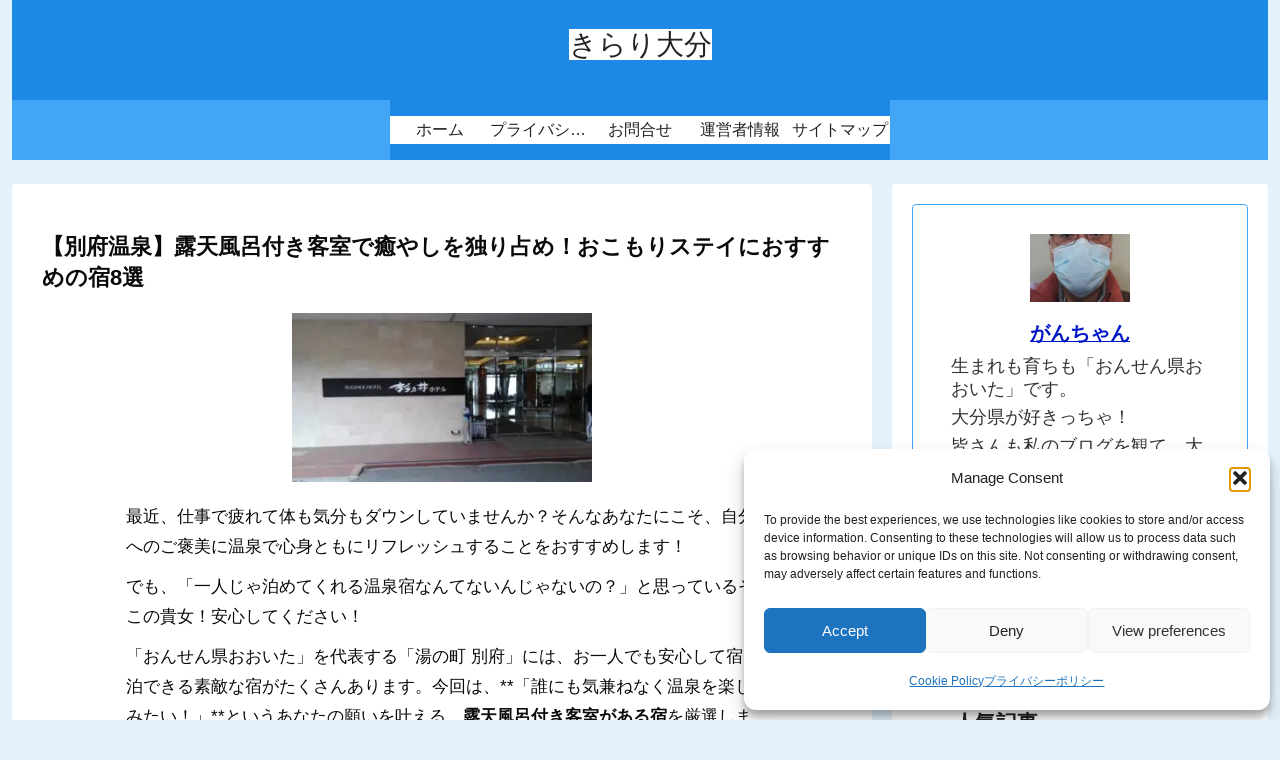

--- FILE ---
content_type: text/html; charset=utf-8
request_url: https://www.google.com/recaptcha/api2/aframe
body_size: 267
content:
<!DOCTYPE HTML><html><head><meta http-equiv="content-type" content="text/html; charset=UTF-8"></head><body><script nonce="CP4UWsrde_2EVyY9mx6Aww">/** Anti-fraud and anti-abuse applications only. See google.com/recaptcha */ try{var clients={'sodar':'https://pagead2.googlesyndication.com/pagead/sodar?'};window.addEventListener("message",function(a){try{if(a.source===window.parent){var b=JSON.parse(a.data);var c=clients[b['id']];if(c){var d=document.createElement('img');d.src=c+b['params']+'&rc='+(localStorage.getItem("rc::a")?sessionStorage.getItem("rc::b"):"");window.document.body.appendChild(d);sessionStorage.setItem("rc::e",parseInt(sessionStorage.getItem("rc::e")||0)+1);localStorage.setItem("rc::h",'1763154156274');}}}catch(b){}});window.parent.postMessage("_grecaptcha_ready", "*");}catch(b){}</script></body></html>

--- FILE ---
content_type: text/css
request_url: https://gantyan.com/wp-content/themes/cocoon-child-master/style.css
body_size: 849
content:
@charset "UTF-8";

/*!
Theme Name: Cocoon Child
Description: Cocoon専用の子テーマ
Theme URI: https://wp-cocoon.com/
Author: わいひら
Author URI: https://nelog.jp/
Template:   cocoon-master
Version:    1.1.3
*/

/************************************
** 子テーマ用のスタイルを書く
************************************/
/*必要ならばここにコードを書く*/

/************************************
** レスポンシブデザイン用のメディアクエリ
************************************/
/*1023px以下*/
@media screen and (max-width: 1023px){
  /*必要ならばここにコードを書く*/
}

/*834px以下*/
@media screen and (max-width: 834px){
  /*必要ならばここにコードを書く*/
}

/*480px以下*/
@media screen and (max-width: 480px){
  /*必要ならばここにコードを書く*/
}

/* サイト名のコントラスト改善 */
.site-name-text {
  color: #222 !important;
  background-color: #fff !important;
}

/* メニューラベルのコントラスト改善 */
.item-label {
  color: #222 !important;
  background-color: #fff !important;
}

/* パンくずリストのコントラスト改善 */
.breadcrumb-caption {
  color: #222 !important;
  background-color: #fff !important;
}

/* 目次タイトルのコントラスト改善 */
.toc .toc-title {
  color: #222 !important;
  background-color: #fff !important;
}

/* 目次リンクの改善 */
.toc .toc-list a {
  color: #222 !important;
  background-color: #fff !important;
  text-decoration: none;
}

/* コメント送信ボタンの改善 */
input.submit {
  color: #fff !important;
  background-color: #333 !important;
  border: none !important;
}

/* 本文中の目次リンク先見出しのコントラスト改善 */
#toc1, #toc2, #toc3, #toc4, #toc5,
#toc6, #toc7, #toc8, #toc9, #toc10 {
  color: #222 !important;
  background-color: #fff !important;
  font-weight: bold;
}

/* サイドバーのウィジェットタイトルのコントラスト改善 */
.widget-sidebar-title,
.widget-title {
  color: #222 !important;
  background-color: #fff !important;
  font-weight: bold;
}

@font-face {
  font-family: 'Noto Sans';
  font-style: normal;
  font-weight: 400;
  font-display: swap;
  src: url('https://fonts.gstatic.com/s/notosans/v27/o-0IIpQlx3QUlC5A4PNb4j5Ba_2c7A.woff2') format('woff2');
}

.ad-container {
  min-height: 300px;
}


--- FILE ---
content_type: application/javascript; charset=utf-8;
request_url: https://dalc.valuecommerce.com/app3?p=886216147&_s=https%3A%2F%2Fgantyan.com%2Fbeppu-alone%2F&vf=iVBORw0KGgoAAAANSUhEUgAAAAMAAAADCAYAAABWKLW%2FAAAAMElEQVQYV2NkFGP4n8E4g6H%2BZTEDY%2BYN5v9KkzwZ6hW2MTBu5Or6H%2FVsGYOqwAUGAAFeDbp2F1CoAAAAAElFTkSuQmCC
body_size: 8176
content:
vc_linkswitch_callback({"t":"691798e8","r":"aReY6AAN7zUDi2pMCooAHwqKCJTQeA","ub":"aReY6AALadgDi2pMCooCsQqKC%2FAwMA%3D%3D","vcid":"sCfo60GfT8aO3ABxTlN3U22rBIQKzuCcgs3DL6O-ORm8DYOe2vEANA","vcpub":"0.913205","www.asoview.com":{"a":"2698489","m":"3147096","g":"127207338c"},"jalan.net/dp":{"a":"2656064","m":"3119242","g":"eabf98a3ab","sp":"vos%3Dafjadpvczzzzx00000001"},"d1ys6hwpe74y8z.cloudfront.net":{"a":"2817906","m":"3414447","g":"68261be28c"},"global-root-g3.chain-demos.digicert.com":{"a":"2918660","m":"2017725","g":"25cb0b998c"},"www.omni7.jp":{"a":"2602201","m":"2993472","g":"7e5402548c"},"st-www.rurubu.travel":{"a":"2550407","m":"2366735","g":"01e12985c3","sp":"utm_source%3Dvaluecommerce%26utm_medium%3Daffiliate"},"tour.jtrip.co.jp":{"a":"2893108","m":"2409616","g":"c85bac008c"},"sp.jal.co.jp/tour":{"a":"2425691","m":"2404028","g":"689e11928c"},"sp.jal.co.jp/domtour":{"a":"2425691","m":"2404028","g":"689e11928c"},"www.netmile.co.jp":{"a":"2438503","m":"2382533","g":"66482b54d0","sp":"eapid%3D0-28%26affcid%3Djp.network.valuecommerce.general_mylink."},"tabelog.com":{"a":"2797472","m":"3366797","g":"a5bc969f8c"},"domtoursearch.jal.co.jp":{"a":"2425691","m":"2404028","g":"689e11928c"},"paypaymall.yahoo.co.jp":{"a":"2821580","m":"2201292","g":"5f4cf8af8c"},"www.hotpepper.jp":{"a":"2594692","m":"2262623","g":"8de50783a3","sp":"vos%3Dnhppvccp99002"},"irisplaza.co.jp":{"a":"2429038","m":"2629468","g":"e1b97e9a8c"},"www.jtb.co.jp/kokunai_hotel":{"a":"2549714","m":"2161637","g":"9245f565bb","sp":"utm_source%3Dvcdom%26utm_medium%3Daffiliate"},"tour.rurubu.travel":{"a":"2550407","m":"2366735","g":"01e12985c3","sp":"utm_source%3Dvaluecommerce%26utm_medium%3Daffiliate"},"www.jtb.co.jp":{"a":"2549714","m":"2161637","g":"9245f565bb","sp":"utm_source%3Dvcdom%26utm_medium%3Daffiliate"},"shopping.yahoo.co.jp":{"a":"2821580","m":"2201292","g":"5f4cf8af8c"},"rlx.jp":{"a":"2887516","m":"3274083","g":"b52341a88c"},"lohaco.jp":{"a":"2686782","m":"2994932","g":"15b07d218c"},"7net.omni7.jp":{"a":"2602201","m":"2993472","g":"7e5402548c"},"dev.satofull.jp":{"a":"2819641","m":"3291417","g":"f1909f44d9","sp":"utm_source%3Dvaluecomme%26utm_medium%3Daffiliate%26utm_campaign%3Dvc_rate"},"www.yomiuri-ryokou.co.jp":{"a":"2916112","m":"3651612","g":"f7136d3b8c"},"www.amazon.co.jp":{"a":"2614000","m":"2366370","g":"2fa50353ac","sp":"tag%3Dvc-22%26linkCode%3Dure"},"approach.yahoo.co.jp":{"a":"2821580","m":"2201292","g":"5f4cf8af8c"},"www.jtrip.co.jp":{"a":"2893108","m":"2409616","g":"c85bac008c"},"yukoyuko.net":{"a":"2425172","m":"2178193","g":"890755fa8c"},"restaurant.ikyu.com":{"a":"2349006","m":"2302203","g":"7bdcef198c"},"service.expedia.co.jp":{"a":"2438503","m":"2382533","g":"66482b54d0","sp":"eapid%3D0-28%26affcid%3Djp.network.valuecommerce.general_mylink."},"app.furunavi.jp":{"a":"2773224","m":"3267352","g":"cf2df477d8","sp":"utm_source%3Dvc%26utm_medium%3Daffiliate%26utm_campaign%3Dproduct_detail"},"r.advg.jp":{"a":"2550407","m":"2366735","g":"01e12985c3","sp":"utm_source%3Dvaluecommerce%26utm_medium%3Daffiliate"},"dev.r-rlx.jp":{"a":"2887516","m":"3274083","g":"b52341a88c"},"7netshopping.jp":{"a":"2602201","m":"2993472","g":"7e5402548c"},"jtrip.co.jp":{"a":"2893108","m":"2409616","g":"c85bac008c"},"tobutoptours.jp":{"a":"2888782","m":"3658999","g":"303e7a6a8c"},"cp.satofull.jp":{"a":"2819641","m":"3291417","g":"f1909f44d9","sp":"utm_source%3Dvaluecomme%26utm_medium%3Daffiliate%26utm_campaign%3Dvc_rate"},"fcf.furunavi.jp":{"a":"2773224","m":"3267352","g":"cf2df477d8","sp":"utm_source%3Dvc%26utm_medium%3Daffiliate%26utm_campaign%3Dproduct_detail"},"ssc-dev.solaseedair.jp":{"a":"2426783","m":"2581798","g":"2de1bbabc3","sp":"utm_source%3Dvaluecommerce%26utm_medium%3Daffiliate"},"biz.travel.yahoo.co.jp":{"a":"2761515","m":"2244419","g":"942275398c"},"mini-shopping.yahoo.co.jp":{"a":"2821580","m":"2201292","g":"5f4cf8af8c"},"master.qa.notyru.com":{"a":"2550407","m":"2366735","g":"01e12985c3","sp":"utm_source%3Dvaluecommerce%26utm_medium%3Daffiliate"},"furunavi.jp":{"a":"2773224","m":"3267352","g":"cf2df477d8","sp":"utm_source%3Dvc%26utm_medium%3Daffiliate%26utm_campaign%3Dproduct_detail"},"jal.co.jp/tour":{"a":"2425691","m":"2404028","g":"689e11928c"},"jal.co.jp/jp/ja/tour":{"a":"2425691","m":"2404028","g":"689e11928c"},"www.liigo.world":{"a":"2852806","m":"3517365","g":"5c25201e8c"},"brand.asoview.com":{"a":"2698489","m":"3147096","g":"127207338c"},"rurubu.travel":{"a":"2550407","m":"2366735","g":"01e12985c3","sp":"utm_source%3Dvaluecommerce%26utm_medium%3Daffiliate"},"www.jtb.co.jp/kokunai_htl":{"a":"2549714","m":"2161637","g":"9245f565bb","sp":"utm_source%3Dvcdom%26utm_medium%3Daffiliate"},"travel.yahoo.co.jp":{"a":"2761515","m":"2244419","g":"942275398c"},"www.tabirai.net":{"a":"2797949","m":"3368354","g":"45ba73b58c"},"www.satofull.jp":{"a":"2819641","m":"3291417","g":"f1909f44d9","sp":"utm_source%3Dvaluecomme%26utm_medium%3Daffiliate%26utm_campaign%3Dvc_rate"},"paypaystep.yahoo.co.jp":{"a":"2821580","m":"2201292","g":"5f4cf8af8c"},"www.jalan.net/activity":{"a":"2720182","m":"3222781","g":"abefd6b98c"},"lohaco.yahoo.co.jp":{"a":"2686782","m":"2994932","g":"15b07d218c"},"btimes.jp":{"a":"2827083","m":"3316417","g":"7a901cb28c"},"wwwtst.hotpepper.jp":{"a":"2594692","m":"2262623","g":"8de50783a3","sp":"vos%3Dnhppvccp99002"},"bit.ly":{"a":"2773224","m":"3267352","g":"cf2df477d8","sp":"utm_source%3Dvc%26utm_medium%3Daffiliate%26utm_campaign%3Dproduct_detail"},"www-dev.knt.co.jp":{"a":"2918660","m":"2017725","g":"25cb0b998c"},"external-test-pc.staging.furunavi.com":{"a":"2773224","m":"3267352","g":"cf2df477d8","sp":"utm_source%3Dvc%26utm_medium%3Daffiliate%26utm_campaign%3Dproduct_detail"},"jal.co.jp/domtour":{"a":"2425691","m":"2404028","g":"689e11928c"},"jalan.net":{"a":"2513343","m":"2130725","g":"3a9ef8888c"},"dev.test.resv.solaseedair.jp":{"a":"2426783","m":"2581798","g":"2de1bbabc3","sp":"utm_source%3Dvaluecommerce%26utm_medium%3Daffiliate"},"www.jtbonline.jp":{"a":"2549714","m":"2161637","g":"9245f565bb","sp":"utm_source%3Dvcdom%26utm_medium%3Daffiliate"},"meito.knt.co.jp":{"a":"2918660","m":"2017725","g":"25cb0b998c"},"www.ikyu.com":{"a":"2675907","m":"221","g":"75c6ae8d88"},"skyticket.jp":{"a":"2809241","m":"3380060","g":"786b36668c"},"app-external-test-pc.staging.furunavi.com":{"a":"2773224","m":"3267352","g":"cf2df477d8","sp":"utm_source%3Dvc%26utm_medium%3Daffiliate%26utm_campaign%3Dproduct_detail"},"global-root-g2.chain-demos.digicert.com":{"a":"2918660","m":"2017725","g":"25cb0b998c"},"furusatohonpo.jp":{"a":"2817906","m":"3414447","g":"68261be28c"},"www.budgetrentacar.co.jp":{"a":"2901016","m":"2252518","g":"75ba908a8c"},"st-plus.rurubu.travel":{"a":"2550407","m":"2366735","g":"01e12985c3","sp":"utm_source%3Dvaluecommerce%26utm_medium%3Daffiliate"},"www.solaseedair.jp":{"a":"2426783","m":"2581798","g":"2de1bbabc3","sp":"utm_source%3Dvaluecommerce%26utm_medium%3Daffiliate"},"welove.expedia.co.jp":{"a":"2438503","m":"2382533","g":"66482b54d0","sp":"eapid%3D0-28%26affcid%3Djp.network.valuecommerce.general_mylink."},"jtb.co.jp":{"a":"2549714","m":"2161637","g":"9245f565bb","sp":"utm_source%3Dvcdom%26utm_medium%3Daffiliate"},"www.knt.co.jp":{"a":"2918660","m":"2017725","g":"25cb0b998c"},"www.yumeyado.jp":{"a":"2786447","m":"3313582","g":"4feef8498c"},"l":5,"www.hotpepper.jp?vos=nhppvccp99002":{"a":"2594692","m":"2262623","g":"8de50783a3","sp":"vos%3Dnhppvccp99002"},"p":886216147,"yado.knt.co.jp":{"a":"2918660","m":"2017725","g":"25cb0b998c"},"s":3493598,"www.rurubu.travel":{"a":"2550407","m":"2366735","g":"01e12985c3","sp":"utm_source%3Dvaluecommerce%26utm_medium%3Daffiliate"},"yumeyado.jp":{"a":"2786447","m":"3313582","g":"4feef8498c"},"dom.jtb.co.jp":{"a":"2549714","m":"2161637","g":"9245f565bb","sp":"utm_source%3Dvcdom%26utm_medium%3Daffiliate"},"www.orion-tour.co.jp":{"a":"2893863","m":"3679412","g":"67f9c2b98c"},"shopping.geocities.jp":{"a":"2821580","m":"2201292","g":"5f4cf8af8c"},"jal.co.jp/jp/ja/domtour":{"a":"2425691","m":"2404028","g":"689e11928c"},"www.expedia.co.jp":{"a":"2438503","m":"2382533","g":"66482b54d0","sp":"eapid%3D0-28%26affcid%3Djp.network.valuecommerce.general_mylink."},"www.jtb.co.jp/kokunai":{"a":"2549714","m":"2161637","g":"9245f565bb","sp":"utm_source%3Dvcdom%26utm_medium%3Daffiliate"}})

--- FILE ---
content_type: application/javascript; charset=utf-8;
request_url: https://mlbc.valuecommerce.com/mlb?p=886753544&_v=1.0.0&_s=https%3A%2F%2Fgantyan.com%2Fbeppu-alone%2F&vf=iVBORw0KGgoAAAANSUhEUgAAAAMAAAADCAYAAABWKLW%2FAAAAMElEQVQYV2NkFGP4n8E4g6H%2BZTEDY%2BYN5v9KkzwZ6hW2MTBu5Or6H%2FVsGYOqwAUGAAFeDbp2F1CoAAAAAElFTkSuQmCC
body_size: 10772
content:
vc_mlb_callback({"linkbox": [{"p":886753544,"html":"<!DOCTYPE html><html><head><meta charset=\"utf-8\"><\/head><body style=\"margin:0;padding:0\"><style type=\"text\/css\"><!--.myLinkModule_image_photo:not(:target){top:0;left:0;border:0}.myLinkModule .myLinkModule_btn:after{content:\"で探す\";margin:0;padding:0;font-size:11px}.myLinkModule .myLinkModule_btn:hover{margin:0;padding:10px 8px;opacity:.7}.myLinkModule .clearFix:after,.myLinkModule .clearFix:before{display:table;content:\"\";line-height:0}.myLinkModule .clearFix:after{clear:both}@media screen and (min-width:600px){.myLinkModule{min-width:600px}.myLinkModule_image{float:left;margin-left:0!important;margin-right:0!important}.myLinkModule_image+.myLinkModule_info{max-width:calc(100% - 180px)}.myLinkModule_info{float:right}.myLinkModule_info_btn_link{max-width:250px;width:50%}}@media screen and (max-width:599px){.myLinkModule{min-width:200px}.myLinkModule_image{float:none;margin-left:auto!important;margin-right:auto!important}.myLinkModule_image+.myLinkModule_info{max-width:5in}.myLinkModule_info{float:none;margin:0 auto;max-width:5in;width:100%}.myLinkModule_info_title{font-size:1pc}.myLinkModule_info_btn{margin-top:5px}.myLinkModule_info_btn_link{max-width:100%;width:100%}.myLinkModule .myLinkModule_btn{padding:9pt;font-size:9pt}.myLinkModule .myLinkModule_btn:after{display:none}}--><\/style><div class=\"myLinkModule\" style=\"-moz-box-sizing: border-box; -ms-box-sizing: border-box; -o-box-sizing: border-box; -webkit-box-sizing: border-box; border: 1px solid #ddd; box-sizing: border-box; font-family: 'ヒラギノ角ゴ Pro W3','Hiragino Kaku Gothic Pro','游ゴシック体',YuGothic,'游ゴシック','Yu Gothic','メイリオ',Meiryo,'ＭＳ Ｐゴシック',sans-serif; margin: 0; max-width: 800px; padding: 20px; width: 100%;\"><div class=\"myLinkModule_inner clearFix\" style=\"-moz-box-sizing: border-box; -ms-box-sizing: border-box; -o-box-sizing: border-box; -webkit-box-sizing: border-box; box-sizing: border-box; margin: 0; padding: 0;\"><div class=\"myLinkModule_image\" style=\" -moz-box-sizing: border-box; -ms-box-sizing: border-box; -o-box-sizing: border-box; -webkit-box-sizing: border-box; box-sizing: border-box; height: 160px; margin-bottom: 20px; margin-top: 0; max-width: 160px; overflow: hidden; padding: 0; position: relative; width: 100%; z-index: 1;\"><a href=\"https:\/\/mlbr.valuecommerce.com\/mck\/bcccf48e183?pid=886753544&sid=3493598&aid=2672449&mid=3123756&vcurl=https%3A%2F%2Fkw.travel.rakuten.co.jp%2Fkeyword%2FSearch.do%3Fcharset%3Dutf-8%26f_max%3D30%26lid%3DtopC_search_keyword%26f_query%3D%25E5%2588%25A5%25E5%25BA%259C%25E3%2581%25AE%25E5%25AE%25BF&ub=aReY6AALadgDi2pMCooCsQqKC%2FAwMA%3D%3D&ckref=https%3A%2F%2Fgantyan.com%2Fbeppu-alone%2F&rid=aReY6QAFT5kDi2pMCooAHwqKC5Yk2w&isec=691798e9\" data-nodal><img class=\"myLinkModule_image_photo\" src=\"https:\/\/img.travel.rakuten.co.jp\/share\/HOTEL\/196409\/196409.jpg\" alt style=\"-webkit-transform: translate3d(-50%,-50%,0); display: block; left: 50%; margin: 0; max-height: 100%; max-width: 100%; padding: 0; position: absolute; top: 50%; transform: translate3d(-50%,-50%,0); z-index: 1;\"><\/a><\/div><div class=\"myLinkModule_info\" style=\"-moz-box-sizing: border-box; -ms-box-sizing: border-box; -o-box-sizing: border-box; -webkit-box-sizing: border-box; box-sizing: border-box; margin: 0; min-width: 160px; padding: 0; width: 100%;\"><a class=\"myLinkModule_info_title\" data-nodal href=\"https:\/\/mlbr.valuecommerce.com\/mck\/bcccf48e183?pid=886753544&sid=3493598&aid=2672449&mid=3123756&vcurl=https%3A%2F%2Fkw.travel.rakuten.co.jp%2Fkeyword%2FSearch.do%3Fcharset%3Dutf-8%26f_max%3D30%26lid%3DtopC_search_keyword%26f_query%3D%25E5%2588%25A5%25E5%25BA%259C%25E3%2581%25AE%25E5%25AE%25BF&ub=aReY6AALadgDi2pMCooCsQqKC%2FAwMA%3D%3D&ckref=https%3A%2F%2Fgantyan.com%2Fbeppu-alone%2F&rid=aReY6QAFT5kDi2pMCooAHwqKC5Yk2w&isec=691798e9\" style=\"color: #245dc1; display: block; font-size: 16px; line-height: 1.5; margin: 0 0 15px; padding: 0; text-decoration: none;\">別府の宿ならこちらから<\/a><div class=\"myLinkModule_info_btn clearFix\" style=\"-moz-box-sizing: border-box; -ms-box-sizing: border-box; -o-box-sizing: border-box; -webkit-box-sizing: border-box; box-sizing: border-box; margin: 0 -5px; padding: 0;\"><div class=\"myLinkModule_info_btn_link\" style=\"-moz-box-sizing: border-box; -ms-box-sizing: border-box; -o-box-sizing: border-box; -webkit-box-sizing: border-box; box-sizing: border-box; float: left; margin: 0; padding: 5px;\"><a class=\"myLinkModule_btn\" data-nodal href=\"https:\/\/mlbr.valuecommerce.com\/mck\/bcccf48e183?pid=886753544&sid=3493598&aid=2672449&mid=3123756&vcurl=https%3A%2F%2Fkw.travel.rakuten.co.jp%2Fkeyword%2FSearch.do%3Fcharset%3Dutf-8%26f_max%3D30%26lid%3DtopC_search_keyword%26f_query%3D%25E5%2588%25A5%25E5%25BA%259C%25E3%2581%25AE%25E5%25AE%25BF&ub=aReY6AALadgDi2pMCooCsQqKC%2FAwMA%3D%3D&ckref=https%3A%2F%2Fgantyan.com%2Fbeppu-alone%2F&rid=aReY6QAFT5kDi2pMCooAHwqKC5Yk2w&isec=691798e9\" style=\"-moz-box-shadow: 0 2px 4px rgba(0,0,0,.16); -moz-box-sizing: border-box; -ms-box-shadow: 0 2px 4px rgba(0,0,0,.16); -ms-box-sizing: border-box; -o-box-shadow: 0 2px 4px rgba(0,0,0,.16); -o-box-sizing: border-box; -webkit-box-shadow: 0 2px 4px rgba(0,0,0,.16); -webkit-box-sizing: border-box; background-color: #1BB71F; border-radius: 10px; box-shadow: 0 2px 4px rgba(0,0,0,.16); box-sizing: border-box; color: #fff; display: block; font-size: 13px; line-height: 1.5; margin: 0; padding: 10px 8px; text-align: center; text-decoration: none; white-space: nowrap; width: 100%;\">楽天トラベル<\/a><\/div><div class=\"myLinkModule_info_btn_link\" style=\"-moz-box-sizing: border-box; -ms-box-sizing: border-box; -o-box-sizing: border-box; -webkit-box-sizing: border-box; box-sizing: border-box; float: left; margin: 0; padding: 5px;\"><a class=\"myLinkModule_btn\" data-nodal href=\"https:\/\/mlbr.valuecommerce.com\/mck\/39fff21a181?pid=886753544&sid=3493598&aid=2535333&mid=2130725&vcurl=https%3A%2F%2Fwww.jalan.net%2Fuw%2Fuwp2011%2Fuww2011init.do%3Fkeyword%3D%2595%25CA%2595%257B%2582%25CC%258Fh%26distCd%3D06%26rootCd%3D7701%26screenId%3DFWPCTOP%26image1.x%3D0%26image1.y%3D0&ub=aReY6AALadgDi2pMCooCsQqKC%2FAwMA%3D%3D&ckref=https%3A%2F%2Fgantyan.com%2Fbeppu-alone%2F&rid=aReY6QAFT5kDi2pMCooAHwqKC5Yk2w&isec=691798e9\" style=\"-moz-box-shadow: 0 2px 4px rgba(0,0,0,.16); -moz-box-sizing: border-box; -ms-box-shadow: 0 2px 4px rgba(0,0,0,.16); -ms-box-sizing: border-box; -o-box-shadow: 0 2px 4px rgba(0,0,0,.16); -o-box-sizing: border-box; -webkit-box-shadow: 0 2px 4px rgba(0,0,0,.16); -webkit-box-sizing: border-box; background-color: #FF5800; border-radius: 10px; box-shadow: 0 2px 4px rgba(0,0,0,.16); box-sizing: border-box; color: #fff; display: block; font-size: 13px; line-height: 1.5; margin: 0; padding: 10px 8px; text-align: center; text-decoration: none; white-space: nowrap; width: 100%;\">じゃらん<\/a><\/div><div class=\"myLinkModule_info_btn_link\" style=\"-moz-box-sizing: border-box; -ms-box-sizing: border-box; -o-box-sizing: border-box; -webkit-box-sizing: border-box; box-sizing: border-box; float: left; margin: 0; padding: 5px;\"><a class=\"myLinkModule_btn\" data-nodal href=\"https:\/\/mlbr.valuecommerce.com\/mck\/42d337c013e?pid=886753544&sid=3493598&aid=2761515&mid=2244419&vcurl=https%3A%2F%2Ftravel.yahoo.co.jp%2Fdhotel%2Fsearch%2F%3Fqry%3D%25E5%2588%25A5%25E5%25BA%259C%25E3%2581%25AE%25E5%25AE%25BF&ub=aReY6AALadgDi2pMCooCsQqKC%2FAwMA%3D%3D&ckref=https%3A%2F%2Fgantyan.com%2Fbeppu-alone%2F&rid=aReY6QAFT5kDi2pMCooAHwqKC5Yk2w&isec=691798e9\" style=\"-moz-box-shadow: 0 2px 4px rgba(0,0,0,.16); -moz-box-sizing: border-box; -ms-box-shadow: 0 2px 4px rgba(0,0,0,.16); -ms-box-sizing: border-box; -o-box-shadow: 0 2px 4px rgba(0,0,0,.16); -o-box-sizing: border-box; -webkit-box-shadow: 0 2px 4px rgba(0,0,0,.16); -webkit-box-sizing: border-box; background-color: #FF0033; border-radius: 10px; box-shadow: 0 2px 4px rgba(0,0,0,.16); box-sizing: border-box; color: #fff; display: block; font-size: 13px; line-height: 1.5; margin: 0; padding: 10px 8px; text-align: center; text-decoration: none; white-space: nowrap; width: 100%;\">Yahoo!トラベル<\/a><\/div><div class=\"myLinkModule_info_btn_link\" style=\"-moz-box-sizing: border-box; -ms-box-sizing: border-box; -o-box-sizing: border-box; -webkit-box-sizing: border-box; box-sizing: border-box; float: left; margin: 0; padding: 5px;\"><a class=\"myLinkModule_btn\" data-nodal href=\"https:\/\/mlbr.valuecommerce.com\/mck\/0de43f63177?pid=886753544&sid=3493598&aid=2818275&mid=2161637&vcurl=https%3A%2F%2Fwww.jtb.co.jp%2Fkokunai_hotel%2Flist%2F%3Fplaninfokeyword%3D%25E5%2588%25A5%25E5%25BA%259C%25E3%2581%25AE%25E5%25AE%25BF%26planinfokeywordon%3D1%26temproomassign%3D0&ub=aReY6AALadgDi2pMCooCsQqKC%2FAwMA%3D%3D&ckref=https%3A%2F%2Fgantyan.com%2Fbeppu-alone%2F&rid=aReY6QAFT5kDi2pMCooAHwqKC5Yk2w&isec=691798e9\" style=\"-moz-box-shadow: 0 2px 4px rgba(0,0,0,.16); -moz-box-sizing: border-box; -ms-box-shadow: 0 2px 4px rgba(0,0,0,.16); -ms-box-sizing: border-box; -o-box-shadow: 0 2px 4px rgba(0,0,0,.16); -o-box-sizing: border-box; -webkit-box-shadow: 0 2px 4px rgba(0,0,0,.16); -webkit-box-sizing: border-box; background-color: #C6192E; border-radius: 10px; box-shadow: 0 2px 4px rgba(0,0,0,.16); box-sizing: border-box; color: #fff; display: block; font-size: 13px; line-height: 1.5; margin: 0; padding: 10px 8px; text-align: center; text-decoration: none; white-space: nowrap; width: 100%;\">JTB<\/a><\/div><div class=\"myLinkModule_info_btn_link\" style=\"-moz-box-sizing: border-box; -ms-box-sizing: border-box; -o-box-sizing: border-box; -webkit-box-sizing: border-box; box-sizing: border-box; float: left; margin: 0; padding: 5px;\"><a class=\"myLinkModule_btn\" data-nodal href=\"https:\/\/mlbr.valuecommerce.com\/mck\/228288d813c?pid=886753544&sid=3493598&aid=2675907&mid=221&vcurl=https%3A%2F%2Fwww.ikyu.com%2Fap%2Fsrch%2FUspW11103.aspx%3Fkwd%3D%25E5%2588%25A5%25E5%25BA%259C%25E3%2581%25AE%25E5%25AE%25BF&ub=aReY6AALadgDi2pMCooCsQqKC%2FAwMA%3D%3D&ckref=https%3A%2F%2Fgantyan.com%2Fbeppu-alone%2F&rid=aReY6QAFT5kDi2pMCooAHwqKC5Yk2w&isec=691798e9\" style=\"-moz-box-shadow: 0 2px 4px rgba(0,0,0,.16); -moz-box-sizing: border-box; -ms-box-shadow: 0 2px 4px rgba(0,0,0,.16); -ms-box-sizing: border-box; -o-box-shadow: 0 2px 4px rgba(0,0,0,.16); -o-box-sizing: border-box; -webkit-box-shadow: 0 2px 4px rgba(0,0,0,.16); -webkit-box-sizing: border-box; background-color: #1C4678; border-radius: 10px; box-shadow: 0 2px 4px rgba(0,0,0,.16); box-sizing: border-box; color: #fff; display: block; font-size: 13px; line-height: 1.5; margin: 0; padding: 10px 8px; text-align: center; text-decoration: none; white-space: nowrap; width: 100%;\">一休.com<\/a><\/div><\/div><\/div><\/div><\/div><\/body><\/html>"}]})

--- FILE ---
content_type: application/javascript; charset=utf-8;
request_url: https://dalc.valuecommerce.com/vcid?_s=https%3A%2F%2Fgantyan.com%2Fbeppu-alone%2F
body_size: 153
content:
vc_id_callback({"vcid":"h0I56n2ahZTrsveaxVSI13Bhn06waOFUA-dCF-iQHjvKstuHPP4EJA","vcpub":"0.763686","t":"691798e8"})